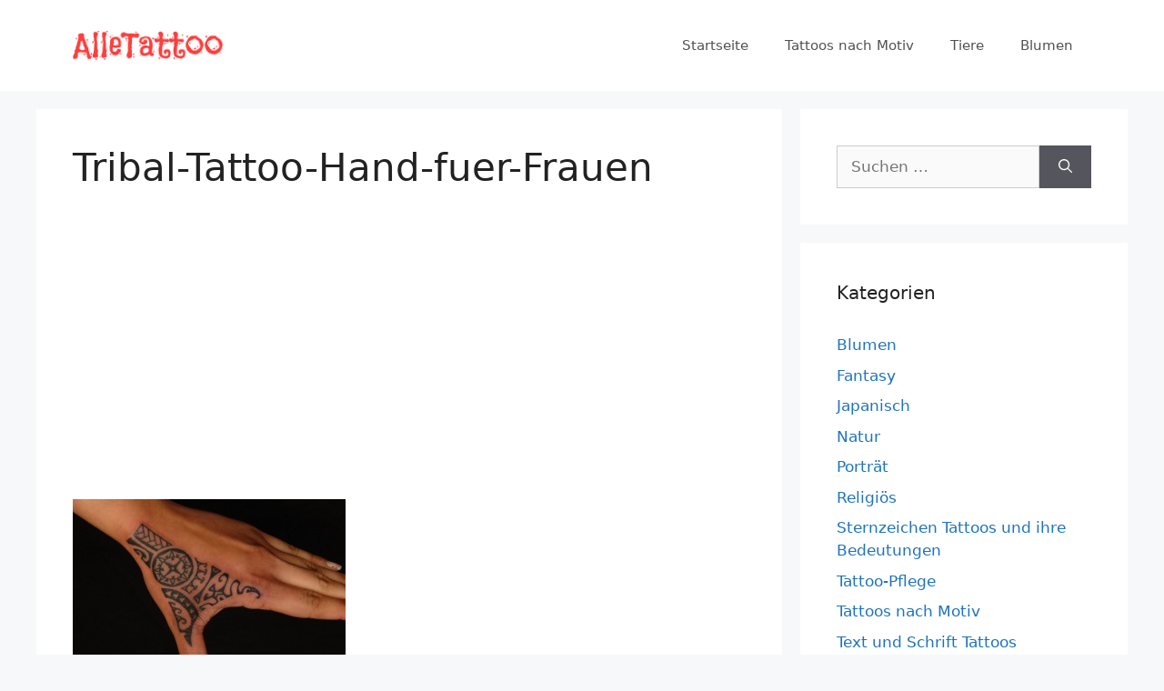

--- FILE ---
content_type: text/html; charset=utf-8
request_url: https://www.google.com/recaptcha/api2/aframe
body_size: 269
content:
<!DOCTYPE HTML><html><head><meta http-equiv="content-type" content="text/html; charset=UTF-8"></head><body><script nonce="Wgi-QVvEYFBCYZtL3gX3QQ">/** Anti-fraud and anti-abuse applications only. See google.com/recaptcha */ try{var clients={'sodar':'https://pagead2.googlesyndication.com/pagead/sodar?'};window.addEventListener("message",function(a){try{if(a.source===window.parent){var b=JSON.parse(a.data);var c=clients[b['id']];if(c){var d=document.createElement('img');d.src=c+b['params']+'&rc='+(localStorage.getItem("rc::a")?sessionStorage.getItem("rc::b"):"");window.document.body.appendChild(d);sessionStorage.setItem("rc::e",parseInt(sessionStorage.getItem("rc::e")||0)+1);localStorage.setItem("rc::h",'1768726378600');}}}catch(b){}});window.parent.postMessage("_grecaptcha_ready", "*");}catch(b){}</script></body></html>